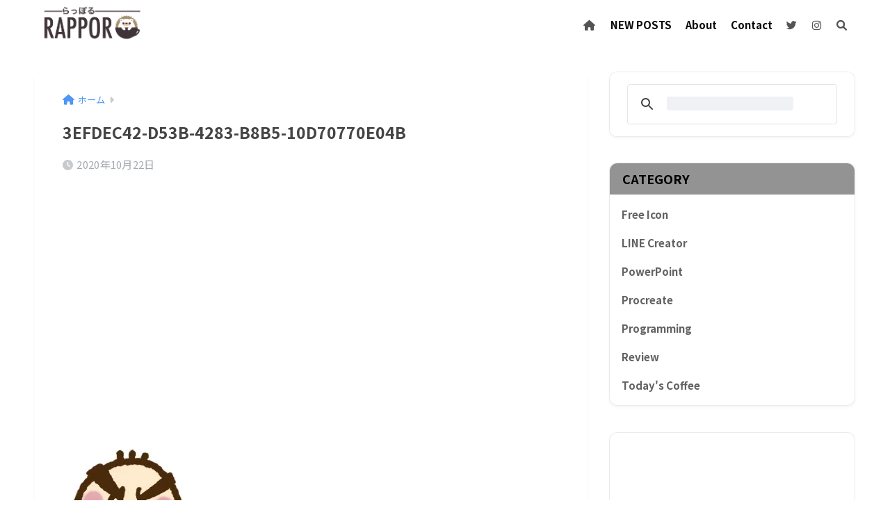

--- FILE ---
content_type: text/html; charset=utf-8
request_url: https://www.google.com/recaptcha/api2/aframe
body_size: 116
content:
<!DOCTYPE HTML><html><head><meta http-equiv="content-type" content="text/html; charset=UTF-8"></head><body><script nonce="8WDJEDPSEyW1GjawVz2YUw">/** Anti-fraud and anti-abuse applications only. See google.com/recaptcha */ try{var clients={'sodar':'https://pagead2.googlesyndication.com/pagead/sodar?'};window.addEventListener("message",function(a){try{if(a.source===window.parent){var b=JSON.parse(a.data);var c=clients[b['id']];if(c){var d=document.createElement('img');d.src=c+b['params']+'&rc='+(localStorage.getItem("rc::a")?sessionStorage.getItem("rc::b"):"");window.document.body.appendChild(d);sessionStorage.setItem("rc::e",parseInt(sessionStorage.getItem("rc::e")||0)+1);localStorage.setItem("rc::h",'1770134477182');}}}catch(b){}});window.parent.postMessage("_grecaptcha_ready", "*");}catch(b){}</script></body></html>